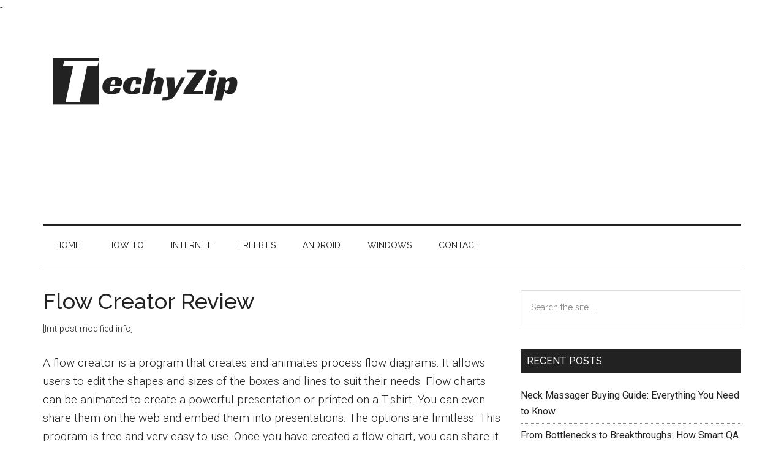

--- FILE ---
content_type: text/html; charset=UTF-8
request_url: https://techyzip.com/flow-creator-review/
body_size: 13780
content:
<!DOCTYPE html>
<html lang="en-US" prefix="og: https://ogp.me/ns#">
<head >
<meta charset="UTF-8" />
<meta name="viewport" content="width=device-width, initial-scale=1" />

	<!-- This site is optimized with the Yoast SEO plugin v26.8 - https://yoast.com/product/yoast-seo-wordpress/ -->
	<title>Flow Creator Review - Techy Zip</title>
	<link rel="canonical" href="https://techyzip.com/flow-creator-review/" />
	<meta property="og:locale" content="en_US" />
	<meta property="og:type" content="article" />
	<meta property="og:title" content="Flow Creator Review - Techy Zip" />
	<meta property="og:description" content="A flow creator is a program that creates and animates process flow diagrams. It allows users to edit the shapes and sizes of the boxes and lines to suit their needs. Flow charts can be animated to create a powerful presentation or printed on a T-shirt. You can even share them on the web and [&hellip;]" />
	<meta property="og:url" content="https://techyzip.com/flow-creator-review/" />
	<meta property="og:site_name" content="Techy Zip" />
	<meta property="article:published_time" content="2022-04-12T20:50:38+00:00" />
	<meta property="og:image" content="https://techyzip.com/wp-content/uploads/2022/04/Flow-Creator-Review-1024x489.png" />
	<meta property="og:image:width" content="1024" />
	<meta property="og:image:height" content="489" />
	<meta property="og:image:type" content="image/png" />
	<meta name="author" content="James Nordan" />
	<meta name="twitter:card" content="summary_large_image" />
	<meta name="twitter:label1" content="Written by" />
	<meta name="twitter:data1" content="James Nordan" />
	<meta name="twitter:label2" content="Est. reading time" />
	<meta name="twitter:data2" content="3 minutes" />
	<script type="application/ld+json" class="yoast-schema-graph">{"@context":"https://schema.org","@graph":[{"@type":"Article","@id":"https://techyzip.com/flow-creator-review/#article","isPartOf":{"@id":"https://techyzip.com/flow-creator-review/"},"author":{"name":"James Nordan","@id":"https://techyzip.com/#/schema/person/358784cb7e4d531854d389aab41df624"},"headline":"Flow Creator Review","datePublished":"2022-04-12T20:50:38+00:00","mainEntityOfPage":{"@id":"https://techyzip.com/flow-creator-review/"},"wordCount":641,"commentCount":0,"publisher":{"@id":"https://techyzip.com/#organization"},"image":{"@id":"https://techyzip.com/flow-creator-review/#primaryimage"},"thumbnailUrl":"https://techyzip.com/wp-content/uploads/2022/04/Flow-Creator-Review.png","articleSection":["Blog"],"inLanguage":"en-US","potentialAction":[{"@type":"CommentAction","name":"Comment","target":["https://techyzip.com/flow-creator-review/#respond"]}]},{"@type":"WebPage","@id":"https://techyzip.com/flow-creator-review/","url":"https://techyzip.com/flow-creator-review/","name":"Flow Creator Review - Techy Zip","isPartOf":{"@id":"https://techyzip.com/#website"},"primaryImageOfPage":{"@id":"https://techyzip.com/flow-creator-review/#primaryimage"},"image":{"@id":"https://techyzip.com/flow-creator-review/#primaryimage"},"thumbnailUrl":"https://techyzip.com/wp-content/uploads/2022/04/Flow-Creator-Review.png","datePublished":"2022-04-12T20:50:38+00:00","breadcrumb":{"@id":"https://techyzip.com/flow-creator-review/#breadcrumb"},"inLanguage":"en-US","potentialAction":[{"@type":"ReadAction","target":["https://techyzip.com/flow-creator-review/"]}]},{"@type":"ImageObject","inLanguage":"en-US","@id":"https://techyzip.com/flow-creator-review/#primaryimage","url":"https://techyzip.com/wp-content/uploads/2022/04/Flow-Creator-Review.png","contentUrl":"https://techyzip.com/wp-content/uploads/2022/04/Flow-Creator-Review.png","width":1838,"height":878,"caption":"Flow Creator Review"},{"@type":"BreadcrumbList","@id":"https://techyzip.com/flow-creator-review/#breadcrumb","itemListElement":[{"@type":"ListItem","position":1,"name":"Home","item":"https://techyzip.com/"},{"@type":"ListItem","position":2,"name":"Flow Creator Review"}]},{"@type":"WebSite","@id":"https://techyzip.com/#website","url":"https://techyzip.com/","name":"Techy Zip","description":"One Stop Tech Blog","publisher":{"@id":"https://techyzip.com/#organization"},"potentialAction":[{"@type":"SearchAction","target":{"@type":"EntryPoint","urlTemplate":"https://techyzip.com/?s={search_term_string}"},"query-input":{"@type":"PropertyValueSpecification","valueRequired":true,"valueName":"search_term_string"}}],"inLanguage":"en-US"},{"@type":"Organization","@id":"https://techyzip.com/#organization","name":"Techy Zip","url":"https://techyzip.com/","logo":{"@type":"ImageObject","inLanguage":"en-US","@id":"https://techyzip.com/#/schema/logo/image/","url":"https://techyzip.com/wp-content/uploads/2020/04/techylogo.png","contentUrl":"https://techyzip.com/wp-content/uploads/2020/04/techylogo.png","width":380,"height":90,"caption":"Techy Zip"},"image":{"@id":"https://techyzip.com/#/schema/logo/image/"}},{"@type":"Person","@id":"https://techyzip.com/#/schema/person/358784cb7e4d531854d389aab41df624","name":"James Nordan","image":{"@type":"ImageObject","inLanguage":"en-US","@id":"https://techyzip.com/#/schema/person/image/","url":"https://secure.gravatar.com/avatar/b1e9afd0cb47c33d864e94967d86cfb8e548f1da4a2d1a98f1e1a5919e0da5a3?s=96&d=mm&r=g","contentUrl":"https://secure.gravatar.com/avatar/b1e9afd0cb47c33d864e94967d86cfb8e548f1da4a2d1a98f1e1a5919e0da5a3?s=96&d=mm&r=g","caption":"James Nordan"},"description":"James is a great tech-geek and loves to write about different upcoming tech at TechyZip. From Android to Windows, James loves to share his experienced knowledge about everything here.","sameAs":["https://techyzip.com"],"url":"https://techyzip.com/author/admin/"}]}</script>
	<!-- / Yoast SEO plugin. -->



<!-- Search Engine Optimization by Rank Math - https://rankmath.com/ -->
<title>Flow Creator Review - Techy Zip</title>
<meta name="description" content="A flow creator is a program that creates and animates process flow diagrams. It allows users to edit the shapes and sizes of the boxes and lines to suit their"/>
<meta name="robots" content="follow, index, max-snippet:-1, max-video-preview:-1, max-image-preview:large"/>
<link rel="canonical" href="https://techyzip.com/flow-creator-review/" />
<meta property="og:locale" content="en_US" />
<meta property="og:type" content="article" />
<meta property="og:title" content="Flow Creator Review - Techy Zip" />
<meta property="og:description" content="A flow creator is a program that creates and animates process flow diagrams. It allows users to edit the shapes and sizes of the boxes and lines to suit their" />
<meta property="og:url" content="https://techyzip.com/flow-creator-review/" />
<meta property="og:site_name" content="Techy Zip" />
<meta property="article:section" content="Blog" />
<meta property="og:image" content="https://techyzip.com/wp-content/uploads/2022/04/Flow-Creator-Review.png" />
<meta property="og:image:secure_url" content="https://techyzip.com/wp-content/uploads/2022/04/Flow-Creator-Review.png" />
<meta property="og:image:width" content="1838" />
<meta property="og:image:height" content="878" />
<meta property="og:image:alt" content="Flow Creator Review" />
<meta property="og:image:type" content="image/png" />
<meta property="article:published_time" content="2022-04-13T01:50:38+05:00" />
<meta name="twitter:card" content="summary_large_image" />
<meta name="twitter:title" content="Flow Creator Review - Techy Zip" />
<meta name="twitter:description" content="A flow creator is a program that creates and animates process flow diagrams. It allows users to edit the shapes and sizes of the boxes and lines to suit their" />
<meta name="twitter:image" content="https://techyzip.com/wp-content/uploads/2022/04/Flow-Creator-Review.png" />
<meta name="twitter:label1" content="Written by" />
<meta name="twitter:data1" content="James Nordan" />
<meta name="twitter:label2" content="Time to read" />
<meta name="twitter:data2" content="3 minutes" />
<script type="application/ld+json" class="rank-math-schema">{"@context":"https://schema.org","@graph":[{"@type":["Person","Organization"],"@id":"https://techyzip.com/#person","name":"admin","logo":{"@type":"ImageObject","@id":"https://techyzip.com/#logo","url":"https://techyzip.com/wp-content/uploads/2020/04/techylogo.png","contentUrl":"https://techyzip.com/wp-content/uploads/2020/04/techylogo.png","caption":"admin","inLanguage":"en-US","width":"380","height":"90"},"image":{"@type":"ImageObject","@id":"https://techyzip.com/#logo","url":"https://techyzip.com/wp-content/uploads/2020/04/techylogo.png","contentUrl":"https://techyzip.com/wp-content/uploads/2020/04/techylogo.png","caption":"admin","inLanguage":"en-US","width":"380","height":"90"}},{"@type":"WebSite","@id":"https://techyzip.com/#website","url":"https://techyzip.com","name":"admin","publisher":{"@id":"https://techyzip.com/#person"},"inLanguage":"en-US"},{"@type":"ImageObject","@id":"https://techyzip.com/wp-content/uploads/2022/04/Flow-Creator-Review.png","url":"https://techyzip.com/wp-content/uploads/2022/04/Flow-Creator-Review.png","width":"1838","height":"878","caption":"Flow Creator Review","inLanguage":"en-US"},{"@type":"WebPage","@id":"https://techyzip.com/flow-creator-review/#webpage","url":"https://techyzip.com/flow-creator-review/","name":"Flow Creator Review - Techy Zip","datePublished":"2022-04-13T01:50:38+05:00","dateModified":"2022-04-13T01:50:38+05:00","isPartOf":{"@id":"https://techyzip.com/#website"},"primaryImageOfPage":{"@id":"https://techyzip.com/wp-content/uploads/2022/04/Flow-Creator-Review.png"},"inLanguage":"en-US"},{"@type":"Person","@id":"https://techyzip.com/flow-creator-review/#author","name":"James Nordan","image":{"@type":"ImageObject","@id":"https://secure.gravatar.com/avatar/b1e9afd0cb47c33d864e94967d86cfb8e548f1da4a2d1a98f1e1a5919e0da5a3?s=96&amp;d=mm&amp;r=g","url":"https://secure.gravatar.com/avatar/b1e9afd0cb47c33d864e94967d86cfb8e548f1da4a2d1a98f1e1a5919e0da5a3?s=96&amp;d=mm&amp;r=g","caption":"James Nordan","inLanguage":"en-US"},"sameAs":["https://techyzip.com"]},{"@type":"BlogPosting","headline":"Flow Creator Review - Techy Zip","datePublished":"2022-04-13T01:50:38+05:00","dateModified":"2022-04-13T01:50:38+05:00","articleSection":"Blog","author":{"@id":"https://techyzip.com/flow-creator-review/#author","name":"James Nordan"},"publisher":{"@id":"https://techyzip.com/#person"},"description":"A flow creator is a program that creates and animates process flow diagrams. It allows users to edit the shapes and sizes of the boxes and lines to suit their","name":"Flow Creator Review - Techy Zip","@id":"https://techyzip.com/flow-creator-review/#richSnippet","isPartOf":{"@id":"https://techyzip.com/flow-creator-review/#webpage"},"image":{"@id":"https://techyzip.com/wp-content/uploads/2022/04/Flow-Creator-Review.png"},"inLanguage":"en-US","mainEntityOfPage":{"@id":"https://techyzip.com/flow-creator-review/#webpage"}}]}</script>
<!-- /Rank Math WordPress SEO plugin -->

<link rel='dns-prefetch' href='//fonts.googleapis.com' />
<link rel="alternate" type="application/rss+xml" title="Techy Zip &raquo; Feed" href="https://techyzip.com/feed/" />
<link rel="alternate" type="application/rss+xml" title="Techy Zip &raquo; Comments Feed" href="https://techyzip.com/comments/feed/" />
<link rel="alternate" type="application/rss+xml" title="Techy Zip &raquo; Flow Creator Review Comments Feed" href="https://techyzip.com/flow-creator-review/feed/" />
<link rel="alternate" title="oEmbed (JSON)" type="application/json+oembed" href="https://techyzip.com/wp-json/oembed/1.0/embed?url=https%3A%2F%2Ftechyzip.com%2Fflow-creator-review%2F" />
<link rel="alternate" title="oEmbed (XML)" type="text/xml+oembed" href="https://techyzip.com/wp-json/oembed/1.0/embed?url=https%3A%2F%2Ftechyzip.com%2Fflow-creator-review%2F&#038;format=xml" />
<style id='wp-img-auto-sizes-contain-inline-css' type='text/css'>
img:is([sizes=auto i],[sizes^="auto," i]){contain-intrinsic-size:3000px 1500px}
/*# sourceURL=wp-img-auto-sizes-contain-inline-css */
</style>
<link rel='stylesheet' id='magazine-pro-css' href='https://techyzip.com/wp-content/themes/magazine-pro/style.css?ver=3.2.4' type='text/css' media='all' />
<style id='wp-emoji-styles-inline-css' type='text/css'>

	img.wp-smiley, img.emoji {
		display: inline !important;
		border: none !important;
		box-shadow: none !important;
		height: 1em !important;
		width: 1em !important;
		margin: 0 0.07em !important;
		vertical-align: -0.1em !important;
		background: none !important;
		padding: 0 !important;
	}
/*# sourceURL=wp-emoji-styles-inline-css */
</style>
<style id='wp-block-library-inline-css' type='text/css'>
:root{--wp-block-synced-color:#7a00df;--wp-block-synced-color--rgb:122,0,223;--wp-bound-block-color:var(--wp-block-synced-color);--wp-editor-canvas-background:#ddd;--wp-admin-theme-color:#007cba;--wp-admin-theme-color--rgb:0,124,186;--wp-admin-theme-color-darker-10:#006ba1;--wp-admin-theme-color-darker-10--rgb:0,107,160.5;--wp-admin-theme-color-darker-20:#005a87;--wp-admin-theme-color-darker-20--rgb:0,90,135;--wp-admin-border-width-focus:2px}@media (min-resolution:192dpi){:root{--wp-admin-border-width-focus:1.5px}}.wp-element-button{cursor:pointer}:root .has-very-light-gray-background-color{background-color:#eee}:root .has-very-dark-gray-background-color{background-color:#313131}:root .has-very-light-gray-color{color:#eee}:root .has-very-dark-gray-color{color:#313131}:root .has-vivid-green-cyan-to-vivid-cyan-blue-gradient-background{background:linear-gradient(135deg,#00d084,#0693e3)}:root .has-purple-crush-gradient-background{background:linear-gradient(135deg,#34e2e4,#4721fb 50%,#ab1dfe)}:root .has-hazy-dawn-gradient-background{background:linear-gradient(135deg,#faaca8,#dad0ec)}:root .has-subdued-olive-gradient-background{background:linear-gradient(135deg,#fafae1,#67a671)}:root .has-atomic-cream-gradient-background{background:linear-gradient(135deg,#fdd79a,#004a59)}:root .has-nightshade-gradient-background{background:linear-gradient(135deg,#330968,#31cdcf)}:root .has-midnight-gradient-background{background:linear-gradient(135deg,#020381,#2874fc)}:root{--wp--preset--font-size--normal:16px;--wp--preset--font-size--huge:42px}.has-regular-font-size{font-size:1em}.has-larger-font-size{font-size:2.625em}.has-normal-font-size{font-size:var(--wp--preset--font-size--normal)}.has-huge-font-size{font-size:var(--wp--preset--font-size--huge)}.has-text-align-center{text-align:center}.has-text-align-left{text-align:left}.has-text-align-right{text-align:right}.has-fit-text{white-space:nowrap!important}#end-resizable-editor-section{display:none}.aligncenter{clear:both}.items-justified-left{justify-content:flex-start}.items-justified-center{justify-content:center}.items-justified-right{justify-content:flex-end}.items-justified-space-between{justify-content:space-between}.screen-reader-text{border:0;clip-path:inset(50%);height:1px;margin:-1px;overflow:hidden;padding:0;position:absolute;width:1px;word-wrap:normal!important}.screen-reader-text:focus{background-color:#ddd;clip-path:none;color:#444;display:block;font-size:1em;height:auto;left:5px;line-height:normal;padding:15px 23px 14px;text-decoration:none;top:5px;width:auto;z-index:100000}html :where(.has-border-color){border-style:solid}html :where([style*=border-top-color]){border-top-style:solid}html :where([style*=border-right-color]){border-right-style:solid}html :where([style*=border-bottom-color]){border-bottom-style:solid}html :where([style*=border-left-color]){border-left-style:solid}html :where([style*=border-width]){border-style:solid}html :where([style*=border-top-width]){border-top-style:solid}html :where([style*=border-right-width]){border-right-style:solid}html :where([style*=border-bottom-width]){border-bottom-style:solid}html :where([style*=border-left-width]){border-left-style:solid}html :where(img[class*=wp-image-]){height:auto;max-width:100%}:where(figure){margin:0 0 1em}html :where(.is-position-sticky){--wp-admin--admin-bar--position-offset:var(--wp-admin--admin-bar--height,0px)}@media screen and (max-width:600px){html :where(.is-position-sticky){--wp-admin--admin-bar--position-offset:0px}}

/*# sourceURL=wp-block-library-inline-css */
</style><style id='global-styles-inline-css' type='text/css'>
:root{--wp--preset--aspect-ratio--square: 1;--wp--preset--aspect-ratio--4-3: 4/3;--wp--preset--aspect-ratio--3-4: 3/4;--wp--preset--aspect-ratio--3-2: 3/2;--wp--preset--aspect-ratio--2-3: 2/3;--wp--preset--aspect-ratio--16-9: 16/9;--wp--preset--aspect-ratio--9-16: 9/16;--wp--preset--color--black: #000000;--wp--preset--color--cyan-bluish-gray: #abb8c3;--wp--preset--color--white: #ffffff;--wp--preset--color--pale-pink: #f78da7;--wp--preset--color--vivid-red: #cf2e2e;--wp--preset--color--luminous-vivid-orange: #ff6900;--wp--preset--color--luminous-vivid-amber: #fcb900;--wp--preset--color--light-green-cyan: #7bdcb5;--wp--preset--color--vivid-green-cyan: #00d084;--wp--preset--color--pale-cyan-blue: #8ed1fc;--wp--preset--color--vivid-cyan-blue: #0693e3;--wp--preset--color--vivid-purple: #9b51e0;--wp--preset--gradient--vivid-cyan-blue-to-vivid-purple: linear-gradient(135deg,rgb(6,147,227) 0%,rgb(155,81,224) 100%);--wp--preset--gradient--light-green-cyan-to-vivid-green-cyan: linear-gradient(135deg,rgb(122,220,180) 0%,rgb(0,208,130) 100%);--wp--preset--gradient--luminous-vivid-amber-to-luminous-vivid-orange: linear-gradient(135deg,rgb(252,185,0) 0%,rgb(255,105,0) 100%);--wp--preset--gradient--luminous-vivid-orange-to-vivid-red: linear-gradient(135deg,rgb(255,105,0) 0%,rgb(207,46,46) 100%);--wp--preset--gradient--very-light-gray-to-cyan-bluish-gray: linear-gradient(135deg,rgb(238,238,238) 0%,rgb(169,184,195) 100%);--wp--preset--gradient--cool-to-warm-spectrum: linear-gradient(135deg,rgb(74,234,220) 0%,rgb(151,120,209) 20%,rgb(207,42,186) 40%,rgb(238,44,130) 60%,rgb(251,105,98) 80%,rgb(254,248,76) 100%);--wp--preset--gradient--blush-light-purple: linear-gradient(135deg,rgb(255,206,236) 0%,rgb(152,150,240) 100%);--wp--preset--gradient--blush-bordeaux: linear-gradient(135deg,rgb(254,205,165) 0%,rgb(254,45,45) 50%,rgb(107,0,62) 100%);--wp--preset--gradient--luminous-dusk: linear-gradient(135deg,rgb(255,203,112) 0%,rgb(199,81,192) 50%,rgb(65,88,208) 100%);--wp--preset--gradient--pale-ocean: linear-gradient(135deg,rgb(255,245,203) 0%,rgb(182,227,212) 50%,rgb(51,167,181) 100%);--wp--preset--gradient--electric-grass: linear-gradient(135deg,rgb(202,248,128) 0%,rgb(113,206,126) 100%);--wp--preset--gradient--midnight: linear-gradient(135deg,rgb(2,3,129) 0%,rgb(40,116,252) 100%);--wp--preset--font-size--small: 13px;--wp--preset--font-size--medium: 20px;--wp--preset--font-size--large: 36px;--wp--preset--font-size--x-large: 42px;--wp--preset--spacing--20: 0.44rem;--wp--preset--spacing--30: 0.67rem;--wp--preset--spacing--40: 1rem;--wp--preset--spacing--50: 1.5rem;--wp--preset--spacing--60: 2.25rem;--wp--preset--spacing--70: 3.38rem;--wp--preset--spacing--80: 5.06rem;--wp--preset--shadow--natural: 6px 6px 9px rgba(0, 0, 0, 0.2);--wp--preset--shadow--deep: 12px 12px 50px rgba(0, 0, 0, 0.4);--wp--preset--shadow--sharp: 6px 6px 0px rgba(0, 0, 0, 0.2);--wp--preset--shadow--outlined: 6px 6px 0px -3px rgb(255, 255, 255), 6px 6px rgb(0, 0, 0);--wp--preset--shadow--crisp: 6px 6px 0px rgb(0, 0, 0);}:where(.is-layout-flex){gap: 0.5em;}:where(.is-layout-grid){gap: 0.5em;}body .is-layout-flex{display: flex;}.is-layout-flex{flex-wrap: wrap;align-items: center;}.is-layout-flex > :is(*, div){margin: 0;}body .is-layout-grid{display: grid;}.is-layout-grid > :is(*, div){margin: 0;}:where(.wp-block-columns.is-layout-flex){gap: 2em;}:where(.wp-block-columns.is-layout-grid){gap: 2em;}:where(.wp-block-post-template.is-layout-flex){gap: 1.25em;}:where(.wp-block-post-template.is-layout-grid){gap: 1.25em;}.has-black-color{color: var(--wp--preset--color--black) !important;}.has-cyan-bluish-gray-color{color: var(--wp--preset--color--cyan-bluish-gray) !important;}.has-white-color{color: var(--wp--preset--color--white) !important;}.has-pale-pink-color{color: var(--wp--preset--color--pale-pink) !important;}.has-vivid-red-color{color: var(--wp--preset--color--vivid-red) !important;}.has-luminous-vivid-orange-color{color: var(--wp--preset--color--luminous-vivid-orange) !important;}.has-luminous-vivid-amber-color{color: var(--wp--preset--color--luminous-vivid-amber) !important;}.has-light-green-cyan-color{color: var(--wp--preset--color--light-green-cyan) !important;}.has-vivid-green-cyan-color{color: var(--wp--preset--color--vivid-green-cyan) !important;}.has-pale-cyan-blue-color{color: var(--wp--preset--color--pale-cyan-blue) !important;}.has-vivid-cyan-blue-color{color: var(--wp--preset--color--vivid-cyan-blue) !important;}.has-vivid-purple-color{color: var(--wp--preset--color--vivid-purple) !important;}.has-black-background-color{background-color: var(--wp--preset--color--black) !important;}.has-cyan-bluish-gray-background-color{background-color: var(--wp--preset--color--cyan-bluish-gray) !important;}.has-white-background-color{background-color: var(--wp--preset--color--white) !important;}.has-pale-pink-background-color{background-color: var(--wp--preset--color--pale-pink) !important;}.has-vivid-red-background-color{background-color: var(--wp--preset--color--vivid-red) !important;}.has-luminous-vivid-orange-background-color{background-color: var(--wp--preset--color--luminous-vivid-orange) !important;}.has-luminous-vivid-amber-background-color{background-color: var(--wp--preset--color--luminous-vivid-amber) !important;}.has-light-green-cyan-background-color{background-color: var(--wp--preset--color--light-green-cyan) !important;}.has-vivid-green-cyan-background-color{background-color: var(--wp--preset--color--vivid-green-cyan) !important;}.has-pale-cyan-blue-background-color{background-color: var(--wp--preset--color--pale-cyan-blue) !important;}.has-vivid-cyan-blue-background-color{background-color: var(--wp--preset--color--vivid-cyan-blue) !important;}.has-vivid-purple-background-color{background-color: var(--wp--preset--color--vivid-purple) !important;}.has-black-border-color{border-color: var(--wp--preset--color--black) !important;}.has-cyan-bluish-gray-border-color{border-color: var(--wp--preset--color--cyan-bluish-gray) !important;}.has-white-border-color{border-color: var(--wp--preset--color--white) !important;}.has-pale-pink-border-color{border-color: var(--wp--preset--color--pale-pink) !important;}.has-vivid-red-border-color{border-color: var(--wp--preset--color--vivid-red) !important;}.has-luminous-vivid-orange-border-color{border-color: var(--wp--preset--color--luminous-vivid-orange) !important;}.has-luminous-vivid-amber-border-color{border-color: var(--wp--preset--color--luminous-vivid-amber) !important;}.has-light-green-cyan-border-color{border-color: var(--wp--preset--color--light-green-cyan) !important;}.has-vivid-green-cyan-border-color{border-color: var(--wp--preset--color--vivid-green-cyan) !important;}.has-pale-cyan-blue-border-color{border-color: var(--wp--preset--color--pale-cyan-blue) !important;}.has-vivid-cyan-blue-border-color{border-color: var(--wp--preset--color--vivid-cyan-blue) !important;}.has-vivid-purple-border-color{border-color: var(--wp--preset--color--vivid-purple) !important;}.has-vivid-cyan-blue-to-vivid-purple-gradient-background{background: var(--wp--preset--gradient--vivid-cyan-blue-to-vivid-purple) !important;}.has-light-green-cyan-to-vivid-green-cyan-gradient-background{background: var(--wp--preset--gradient--light-green-cyan-to-vivid-green-cyan) !important;}.has-luminous-vivid-amber-to-luminous-vivid-orange-gradient-background{background: var(--wp--preset--gradient--luminous-vivid-amber-to-luminous-vivid-orange) !important;}.has-luminous-vivid-orange-to-vivid-red-gradient-background{background: var(--wp--preset--gradient--luminous-vivid-orange-to-vivid-red) !important;}.has-very-light-gray-to-cyan-bluish-gray-gradient-background{background: var(--wp--preset--gradient--very-light-gray-to-cyan-bluish-gray) !important;}.has-cool-to-warm-spectrum-gradient-background{background: var(--wp--preset--gradient--cool-to-warm-spectrum) !important;}.has-blush-light-purple-gradient-background{background: var(--wp--preset--gradient--blush-light-purple) !important;}.has-blush-bordeaux-gradient-background{background: var(--wp--preset--gradient--blush-bordeaux) !important;}.has-luminous-dusk-gradient-background{background: var(--wp--preset--gradient--luminous-dusk) !important;}.has-pale-ocean-gradient-background{background: var(--wp--preset--gradient--pale-ocean) !important;}.has-electric-grass-gradient-background{background: var(--wp--preset--gradient--electric-grass) !important;}.has-midnight-gradient-background{background: var(--wp--preset--gradient--midnight) !important;}.has-small-font-size{font-size: var(--wp--preset--font-size--small) !important;}.has-medium-font-size{font-size: var(--wp--preset--font-size--medium) !important;}.has-large-font-size{font-size: var(--wp--preset--font-size--large) !important;}.has-x-large-font-size{font-size: var(--wp--preset--font-size--x-large) !important;}
/*# sourceURL=global-styles-inline-css */
</style>

<style id='classic-theme-styles-inline-css' type='text/css'>
/*! This file is auto-generated */
.wp-block-button__link{color:#fff;background-color:#32373c;border-radius:9999px;box-shadow:none;text-decoration:none;padding:calc(.667em + 2px) calc(1.333em + 2px);font-size:1.125em}.wp-block-file__button{background:#32373c;color:#fff;text-decoration:none}
/*# sourceURL=/wp-includes/css/classic-themes.min.css */
</style>
<link rel='stylesheet' id='dashicons-css' href='https://techyzip.com/wp-includes/css/dashicons.min.css?ver=6.9' type='text/css' media='all' />
<link rel='stylesheet' id='google-fonts-css' href='//fonts.googleapis.com/css?family=Roboto%3A300%2C400%7CRaleway%3A400%2C500%2C900&#038;ver=3.2.4' type='text/css' media='all' />
<link rel='stylesheet' id='tablepress-default-css' href='https://techyzip.com/wp-content/plugins/tablepress/css/build/default.css?ver=3.2.6' type='text/css' media='all' />
<script type="text/javascript" src="https://techyzip.com/wp-includes/js/jquery/jquery.min.js?ver=3.7.1" id="jquery-core-js"></script>
<script type="text/javascript" src="https://techyzip.com/wp-includes/js/jquery/jquery-migrate.min.js?ver=3.4.1" id="jquery-migrate-js"></script>
<script type="text/javascript" src="https://techyzip.com/wp-content/themes/magazine-pro/js/entry-date.js?ver=1.0.0" id="magazine-entry-date-js"></script>
<link rel="https://api.w.org/" href="https://techyzip.com/wp-json/" /><link rel="alternate" title="JSON" type="application/json" href="https://techyzip.com/wp-json/wp/v2/posts/3871" /><link rel="EditURI" type="application/rsd+xml" title="RSD" href="https://techyzip.com/xmlrpc.php?rsd" />
<meta name="generator" content="WordPress 6.9" />
<link rel='shortlink' href='https://techyzip.com/?p=3871' />
		<!-- Custom Logo: hide header text -->
		<style id="custom-logo-css" type="text/css">
			.site-title, .site-description {
				position: absolute;
				clip-path: inset(50%);
			}
		</style>
		<link rel="pingback" href="https://techyzip.com/xmlrpc.php" />
<!-- Global site tag (gtag.js) - Google Analytics -->
<script async src="https://www.googletagmanager.com/gtag/js?id=UA-100868797-17"></script>
<script>
  window.dataLayer = window.dataLayer || [];
  function gtag(){dataLayer.push(arguments);}
  gtag('js', new Date());

  gtag('config', 'UA-100868797-17');
</script>
-
<script src="https://cdn.onesignal.com/sdks/OneSignalSDK.js" async=""></script>
<script>
  var OneSignal = window.OneSignal || [];
  OneSignal.push(function() {
    OneSignal.init({
      appId: "6a5c0683-712a-4f6c-9d25-79c689696db1",
    });
  });
</script>
<script data-ad-client="ca-pub-1181085811260298" async src="https://pagead2.googlesyndication.com/pagead/js/adsbygoogle.js"></script>

<meta name="msvalidate.01" content="E4D8648D0F5F1713FE1464AF80D715F5" /><style type="text/css">.saboxplugin-wrap{-webkit-box-sizing:border-box;-moz-box-sizing:border-box;-ms-box-sizing:border-box;box-sizing:border-box;border:1px solid #eee;width:100%;clear:both;display:block;overflow:hidden;word-wrap:break-word;position:relative}.saboxplugin-wrap .saboxplugin-gravatar{float:left;padding:0 20px 20px 20px}.saboxplugin-wrap .saboxplugin-gravatar img{max-width:100px;height:auto;border-radius:0;}.saboxplugin-wrap .saboxplugin-authorname{font-size:18px;line-height:1;margin:20px 0 0 20px;display:block}.saboxplugin-wrap .saboxplugin-authorname a{text-decoration:none}.saboxplugin-wrap .saboxplugin-authorname a:focus{outline:0}.saboxplugin-wrap .saboxplugin-desc{display:block;margin:5px 20px}.saboxplugin-wrap .saboxplugin-desc a{text-decoration:underline}.saboxplugin-wrap .saboxplugin-desc p{margin:5px 0 12px}.saboxplugin-wrap .saboxplugin-web{margin:0 20px 15px;text-align:left}.saboxplugin-wrap .sab-web-position{text-align:right}.saboxplugin-wrap .saboxplugin-web a{color:#ccc;text-decoration:none}.saboxplugin-wrap .saboxplugin-socials{position:relative;display:block;background:#fcfcfc;padding:5px;border-top:1px solid #eee}.saboxplugin-wrap .saboxplugin-socials a svg{width:20px;height:20px}.saboxplugin-wrap .saboxplugin-socials a svg .st2{fill:#fff; transform-origin:center center;}.saboxplugin-wrap .saboxplugin-socials a svg .st1{fill:rgba(0,0,0,.3)}.saboxplugin-wrap .saboxplugin-socials a:hover{opacity:.8;-webkit-transition:opacity .4s;-moz-transition:opacity .4s;-o-transition:opacity .4s;transition:opacity .4s;box-shadow:none!important;-webkit-box-shadow:none!important}.saboxplugin-wrap .saboxplugin-socials .saboxplugin-icon-color{box-shadow:none;padding:0;border:0;-webkit-transition:opacity .4s;-moz-transition:opacity .4s;-o-transition:opacity .4s;transition:opacity .4s;display:inline-block;color:#fff;font-size:0;text-decoration:inherit;margin:5px;-webkit-border-radius:0;-moz-border-radius:0;-ms-border-radius:0;-o-border-radius:0;border-radius:0;overflow:hidden}.saboxplugin-wrap .saboxplugin-socials .saboxplugin-icon-grey{text-decoration:inherit;box-shadow:none;position:relative;display:-moz-inline-stack;display:inline-block;vertical-align:middle;zoom:1;margin:10px 5px;color:#444;fill:#444}.clearfix:after,.clearfix:before{content:' ';display:table;line-height:0;clear:both}.ie7 .clearfix{zoom:1}.saboxplugin-socials.sabox-colored .saboxplugin-icon-color .sab-twitch{border-color:#38245c}.saboxplugin-socials.sabox-colored .saboxplugin-icon-color .sab-behance{border-color:#003eb0}.saboxplugin-socials.sabox-colored .saboxplugin-icon-color .sab-deviantart{border-color:#036824}.saboxplugin-socials.sabox-colored .saboxplugin-icon-color .sab-digg{border-color:#00327c}.saboxplugin-socials.sabox-colored .saboxplugin-icon-color .sab-dribbble{border-color:#ba1655}.saboxplugin-socials.sabox-colored .saboxplugin-icon-color .sab-facebook{border-color:#1e2e4f}.saboxplugin-socials.sabox-colored .saboxplugin-icon-color .sab-flickr{border-color:#003576}.saboxplugin-socials.sabox-colored .saboxplugin-icon-color .sab-github{border-color:#264874}.saboxplugin-socials.sabox-colored .saboxplugin-icon-color .sab-google{border-color:#0b51c5}.saboxplugin-socials.sabox-colored .saboxplugin-icon-color .sab-html5{border-color:#902e13}.saboxplugin-socials.sabox-colored .saboxplugin-icon-color .sab-instagram{border-color:#1630aa}.saboxplugin-socials.sabox-colored .saboxplugin-icon-color .sab-linkedin{border-color:#00344f}.saboxplugin-socials.sabox-colored .saboxplugin-icon-color .sab-pinterest{border-color:#5b040e}.saboxplugin-socials.sabox-colored .saboxplugin-icon-color .sab-reddit{border-color:#992900}.saboxplugin-socials.sabox-colored .saboxplugin-icon-color .sab-rss{border-color:#a43b0a}.saboxplugin-socials.sabox-colored .saboxplugin-icon-color .sab-sharethis{border-color:#5d8420}.saboxplugin-socials.sabox-colored .saboxplugin-icon-color .sab-soundcloud{border-color:#995200}.saboxplugin-socials.sabox-colored .saboxplugin-icon-color .sab-spotify{border-color:#0f612c}.saboxplugin-socials.sabox-colored .saboxplugin-icon-color .sab-stackoverflow{border-color:#a95009}.saboxplugin-socials.sabox-colored .saboxplugin-icon-color .sab-steam{border-color:#006388}.saboxplugin-socials.sabox-colored .saboxplugin-icon-color .sab-user_email{border-color:#b84e05}.saboxplugin-socials.sabox-colored .saboxplugin-icon-color .sab-tumblr{border-color:#10151b}.saboxplugin-socials.sabox-colored .saboxplugin-icon-color .sab-twitter{border-color:#0967a0}.saboxplugin-socials.sabox-colored .saboxplugin-icon-color .sab-vimeo{border-color:#0d7091}.saboxplugin-socials.sabox-colored .saboxplugin-icon-color .sab-windows{border-color:#003f71}.saboxplugin-socials.sabox-colored .saboxplugin-icon-color .sab-whatsapp{border-color:#003f71}.saboxplugin-socials.sabox-colored .saboxplugin-icon-color .sab-wordpress{border-color:#0f3647}.saboxplugin-socials.sabox-colored .saboxplugin-icon-color .sab-yahoo{border-color:#14002d}.saboxplugin-socials.sabox-colored .saboxplugin-icon-color .sab-youtube{border-color:#900}.saboxplugin-socials.sabox-colored .saboxplugin-icon-color .sab-xing{border-color:#000202}.saboxplugin-socials.sabox-colored .saboxplugin-icon-color .sab-mixcloud{border-color:#2475a0}.saboxplugin-socials.sabox-colored .saboxplugin-icon-color .sab-vk{border-color:#243549}.saboxplugin-socials.sabox-colored .saboxplugin-icon-color .sab-medium{border-color:#00452c}.saboxplugin-socials.sabox-colored .saboxplugin-icon-color .sab-quora{border-color:#420e00}.saboxplugin-socials.sabox-colored .saboxplugin-icon-color .sab-meetup{border-color:#9b181c}.saboxplugin-socials.sabox-colored .saboxplugin-icon-color .sab-goodreads{border-color:#000}.saboxplugin-socials.sabox-colored .saboxplugin-icon-color .sab-snapchat{border-color:#999700}.saboxplugin-socials.sabox-colored .saboxplugin-icon-color .sab-500px{border-color:#00557f}.saboxplugin-socials.sabox-colored .saboxplugin-icon-color .sab-mastodont{border-color:#185886}.sabox-plus-item{margin-bottom:20px}@media screen and (max-width:480px){.saboxplugin-wrap{text-align:center}.saboxplugin-wrap .saboxplugin-gravatar{float:none;padding:20px 0;text-align:center;margin:0 auto;display:block}.saboxplugin-wrap .saboxplugin-gravatar img{float:none;display:inline-block;display:-moz-inline-stack;vertical-align:middle;zoom:1}.saboxplugin-wrap .saboxplugin-desc{margin:0 10px 20px;text-align:center}.saboxplugin-wrap .saboxplugin-authorname{text-align:center;margin:10px 0 20px}}body .saboxplugin-authorname a,body .saboxplugin-authorname a:hover{box-shadow:none;-webkit-box-shadow:none}a.sab-profile-edit{font-size:16px!important;line-height:1!important}.sab-edit-settings a,a.sab-profile-edit{color:#0073aa!important;box-shadow:none!important;-webkit-box-shadow:none!important}.sab-edit-settings{margin-right:15px;position:absolute;right:0;z-index:2;bottom:10px;line-height:20px}.sab-edit-settings i{margin-left:5px}.saboxplugin-socials{line-height:1!important}.rtl .saboxplugin-wrap .saboxplugin-gravatar{float:right}.rtl .saboxplugin-wrap .saboxplugin-authorname{display:flex;align-items:center}.rtl .saboxplugin-wrap .saboxplugin-authorname .sab-profile-edit{margin-right:10px}.rtl .sab-edit-settings{right:auto;left:0}img.sab-custom-avatar{max-width:75px;}.saboxplugin-wrap {margin-top:0px; margin-bottom:0px; padding: 0px 0px }.saboxplugin-wrap .saboxplugin-authorname {font-size:18px; line-height:25px;}.saboxplugin-wrap .saboxplugin-desc p, .saboxplugin-wrap .saboxplugin-desc {font-size:14px !important; line-height:21px !important;}.saboxplugin-wrap .saboxplugin-web {font-size:14px;}.saboxplugin-wrap .saboxplugin-socials a svg {width:18px;height:18px;}</style><link rel="icon" href="https://techyzip.com/wp-content/uploads/2020/04/cropped-tfavicon-2-32x32.png" sizes="32x32" />
<link rel="icon" href="https://techyzip.com/wp-content/uploads/2020/04/cropped-tfavicon-2-192x192.png" sizes="192x192" />
<link rel="apple-touch-icon" href="https://techyzip.com/wp-content/uploads/2020/04/cropped-tfavicon-2-180x180.png" />
<meta name="msapplication-TileImage" content="https://techyzip.com/wp-content/uploads/2020/04/cropped-tfavicon-2-270x270.png" />
		<style type="text/css" id="wp-custom-css">
			.collect {
	background:linear-gradient(to bottom, #44c767 5%, #43a30f 100%);
	background-color:#44c767;
	border-radius:28px;
	border:1px solid #18ab29;
	display:inline-block;
	cursor:pointer;
	color:#ffffff;
	font-family:Arial;
	font-size:17px;
	font-weight:bold;
	padding:9px 19px;
	text-decoration:none;
	text-shadow:0px 1px 0px #2f6627;
}
.collect:hover {
	background:linear-gradient(to bottom, #43a30f 5%, #44c767 100%);
	background-color:#43a30f;
}
.collect:active {
	position:relative;
	top:1px;
}
p {
font-size: 19px;
}
.wp-custom-logo .site-title {
    position: absolute!important;
    clip: rect(0,0,0,0);
    height: 0;
    width: 0;
    border: 0;
    overflow: hidden;
}
.wp-custom-logo .site-description {
    position: absolute!important;
    clip: rect(0,0,0,0);
    height: 0;
    width: 0;
    border: 0;
    overflow: hidden;
}
		</style>
		</head>
<body data-rsssl=1 class="wp-singular post-template-default single single-post postid-3871 single-format-standard wp-custom-logo wp-theme-genesis wp-child-theme-magazine-pro content-sidebar genesis-breadcrumbs-hidden genesis-footer-widgets-hidden magazine-pro-orange"><div class="site-container"><ul class="genesis-skip-link"><li><a href="#genesis-content" class="screen-reader-shortcut"> Skip to main content</a></li><li><a href="#genesis-nav-secondary" class="screen-reader-shortcut"> Skip to secondary menu</a></li><li><a href="#genesis-sidebar-primary" class="screen-reader-shortcut"> Skip to primary sidebar</a></li></ul><header class="site-header"><div class="wrap"><div class="title-area"><a href="https://techyzip.com/" class="custom-logo-link" rel="home"><img width="380" height="90" src="https://techyzip.com/wp-content/uploads/2020/04/techylogo.png" class="custom-logo" alt="techylogo" decoding="async" srcset="https://techyzip.com/wp-content/uploads/2020/04/techylogo.png 380w, https://techyzip.com/wp-content/uploads/2020/04/techylogo-300x71.png 300w" sizes="(max-width: 380px) 100vw, 380px" /></a><p class="site-title"><a href="https://techyzip.com/">Techy Zip</a></p><p class="site-description">One Stop Tech Blog</p></div><div class="widget-area header-widget-area"><section id="custom_html-3" class="widget_text widget widget_custom_html"><div class="widget_text widget-wrap"><div class="textwidget custom-html-widget"><script async src="https://pagead2.googlesyndication.com/pagead/js/adsbygoogle.js"></script>
<!-- techylong -->
<ins class="adsbygoogle"
     style="display:block"
     data-ad-client="ca-pub-1181085811260298"
     data-ad-slot="8927937871"
     data-ad-format="auto"
     data-full-width-responsive="true"></ins>
<script>
     (adsbygoogle = window.adsbygoogle || []).push({});
</script></div></div></section>
</div></div></header><nav class="nav-secondary" aria-label="Secondary" id="genesis-nav-secondary"><div class="wrap"><ul id="menu-main" class="menu genesis-nav-menu menu-secondary js-superfish"><li id="menu-item-86" class="menu-item menu-item-type-custom menu-item-object-custom menu-item-home menu-item-86"><a href="https://techyzip.com/"><span >Home</span></a></li>
<li id="menu-item-26" class="menu-item menu-item-type-taxonomy menu-item-object-category menu-item-26"><a href="https://techyzip.com/category/how-to/"><span >How To</span></a></li>
<li id="menu-item-27" class="menu-item menu-item-type-taxonomy menu-item-object-category menu-item-27"><a href="https://techyzip.com/category/internet/"><span >Internet</span></a></li>
<li id="menu-item-1226" class="menu-item menu-item-type-taxonomy menu-item-object-category menu-item-1226"><a href="https://techyzip.com/category/freebies/"><span >Freebies</span></a></li>
<li id="menu-item-25" class="menu-item menu-item-type-taxonomy menu-item-object-category menu-item-25"><a href="https://techyzip.com/category/android/"><span >Android</span></a></li>
<li id="menu-item-29" class="menu-item menu-item-type-taxonomy menu-item-object-category menu-item-29"><a href="https://techyzip.com/category/windows/"><span >Windows</span></a></li>
<li id="menu-item-5403" class="menu-item menu-item-type-post_type menu-item-object-page menu-item-5403"><a href="https://techyzip.com/contact/"><span >Contact</span></a></li>
</ul></div></nav><div class="site-inner"><div class="content-sidebar-wrap"><main class="content" id="genesis-content"><article class="post-3871 post type-post status-publish format-standard has-post-thumbnail category-blog entry" aria-label="Flow Creator Review"><header class="entry-header"><h1 class="entry-title">Flow Creator Review</h1>
<p class="entry-meta">[lmt-post-modified-info]</p></header><div class="entry-content"><p class="p2"><span class="s1">A flow creator is a program that creates and animates process flow diagrams. It allows users to edit the shapes and sizes of the boxes and lines to suit their needs. Flow charts can be animated to create a powerful presentation or printed on a T-shirt. You can even share them on the web and embed them into presentations. The options are limitless. This program is free and very easy to use. Once you have created a flow chart, you can share it with other team members or with stakeholders.</span></p>
<p class="p3"><b>Streamlined User Interface</b></p>
<p class="p2"><span class="s1">A <a href="https://www.airslate.com/product/drag-drop-flow-creator" target="_blank" rel="noopener"><span class="s2">flow Creator</span></a> enables you to visually map workflow steps, making it easy to understand the steps of the process. The graphical interface makes it easy to visualize the entire workflow, allowing you to avoid missing any steps or duplicating existing ones. The program also has a streamlined user interface that allows you to create multiple forms and flows. Whether you need to design a form or a sales funnel, you can customize a process with Flow Creator.</span></p>
<p class="p2"><span class="s1">Another great feature of Flow Creator is its ability to visualize the workflow process. By visually mapping the steps, you can make sure documents move in the right direction and that no step is missed. You can easily customize the steps and link them to each other, including adding text. Flow Creator allows you to change the colors, fonts, and lines, and even customize their position. In addition, you can format the text that appears on the flowchart by formatting each line with the appropriate styles.</span></p>
<p class="p3"><b>Easily Build Workflows</b></p>
<p class="p2"><span class="s1">The Flow Creator is a browser-based application that allows you to easily build workflows. The program offers several options for connecting shapes and can allow users to choose a single, two, or three-way connection. You can also choose to create animated flowcharts. Once you have created a flow chart, you can add the generated code to your website and share it with others. It is also easy to use and makes it easy for employees to focus on strategic business goals.</span></p>
<p class="p2"><span class="s1">Flow Creator allows users to create flowcharts by dragging and dropping objects to create process flows. The tool is a great way to automate tasks for your business. It allows you to visualize and modify the flowchart with a variety of features, including drag-and-drop functionality. It also allows you to modify and customize each part of your flows. You can even use animations to make your flowchart more interactive.</span></p>
<p class="p3"><b>Design A Flowchart Easily</b></p>
<p class="p2"><span class="s1">The Flow Creator also allows users to design a flowchart by hand. Unlike other online applications, a flowchart can be customized with different colors and shapes. By using a flow creator, you can create a workflow and visualize it using different workflow steps. Moreover, you can customize your workflow by defining KPIs and trigger actions. You can even set up email notifications when a threshold is reached. This tool can be used by remote team members as a collaborative tool to share documents and collaborate on projects.</span></p>
<p class="p2"><span class="s1">Flow Creator can be used for any kind of workflow. It can be used for business processes as well as to streamline employees&#8217; work. It can be used to visualize processes and create a mind map. You can also export the flowchart to a file for sharing on the web. In addition to these, the flow creator can also be downloaded as a high-resolution PDF or a PNG image. It is a powerful tool for remote teams.</span></p>
<p class="p3"><b>Add Text Directly on The Lines</b></p>
<p class="p2"><span class="s1">The Flow Creator is a browser-based tool that lets users create a workflow for their own company. It helps companies build a flowchart by defining KPIs and triggering actions. In addition, it allows users to customize the colors and fonts of their chosen shapes. It also lets them add text directly on the lines.<span class="Apple-converted-space"> </span></span></p>
<div class="saboxplugin-wrap" itemtype="http://schema.org/Person" itemscope itemprop="author"><div class="saboxplugin-tab"><div class="saboxplugin-gravatar"><img decoding="async" src="https://techyzip.com/wp-content/uploads/2020/07/techy.jpg" width="100"  height="100" alt="James Nordan" itemprop="image"></div><div class="saboxplugin-authorname"><a href="https://techyzip.com/author/admin/" class="vcard author" rel="author"><span class="fn">James Nordan</span></a></div><div class="saboxplugin-desc"><div itemprop="description"><p>James is a great tech-geek and loves to write about different upcoming tech at <a href="https://techyzip.com">TechyZip</a>. From Android to Windows, James loves to share his experienced knowledge about everything here.</p>
</div></div><div class="clearfix"></div></div></div><!--<rdf:RDF xmlns:rdf="http://www.w3.org/1999/02/22-rdf-syntax-ns#"
			xmlns:dc="http://purl.org/dc/elements/1.1/"
			xmlns:trackback="http://madskills.com/public/xml/rss/module/trackback/">
		<rdf:Description rdf:about="https://techyzip.com/flow-creator-review/"
    dc:identifier="https://techyzip.com/flow-creator-review/"
    dc:title="Flow Creator Review"
    trackback:ping="https://techyzip.com/flow-creator-review/trackback/" />
</rdf:RDF>-->
</div><footer class="entry-footer"><p class="entry-meta"><span class="entry-categories">Filed Under: <a href="https://techyzip.com/category/blog/" rel="category tag">Blog</a></span> </p></footer></article><h2 class="screen-reader-text">Reader Interactions</h2>	<div id="respond" class="comment-respond">
		<h3 id="reply-title" class="comment-reply-title">Leave a Reply <small><a rel="nofollow" id="cancel-comment-reply-link" href="/flow-creator-review/#respond" style="display:none;">Cancel reply</a></small></h3><form action="https://techyzip.com/wp-comments-post.php" method="post" id="commentform" class="comment-form"><p class="comment-notes"><span id="email-notes">Your email address will not be published.</span> <span class="required-field-message">Required fields are marked <span class="required">*</span></span></p><p class="comment-form-comment"><label for="comment">Comment <span class="required">*</span></label> <textarea id="comment" name="comment" cols="45" rows="8" maxlength="65525" required></textarea></p><p class="comment-form-author"><label for="author">Name <span class="required">*</span></label> <input id="author" name="author" type="text" value="" size="30" maxlength="245" autocomplete="name" required /></p>
<p class="comment-form-email"><label for="email">Email <span class="required">*</span></label> <input id="email" name="email" type="email" value="" size="30" maxlength="100" aria-describedby="email-notes" autocomplete="email" required /></p>
<p class="comment-form-url"><label for="url">Website</label> <input id="url" name="url" type="url" value="" size="30" maxlength="200" autocomplete="url" /></p>
<p class="form-submit"><input name="submit" type="submit" id="submit" class="submit" value="Post Comment" /> <input type='hidden' name='comment_post_ID' value='3871' id='comment_post_ID' />
<input type='hidden' name='comment_parent' id='comment_parent' value='0' />
</p><p style="display: none !important;" class="akismet-fields-container" data-prefix="ak_"><label>&#916;<textarea name="ak_hp_textarea" cols="45" rows="8" maxlength="100"></textarea></label><input type="hidden" id="ak_js_1" name="ak_js" value="44"/><script>document.getElementById( "ak_js_1" ).setAttribute( "value", ( new Date() ).getTime() );</script></p></form>	</div><!-- #respond -->
	</main><aside class="sidebar sidebar-primary widget-area" role="complementary" aria-label="Primary Sidebar" id="genesis-sidebar-primary"><h2 class="genesis-sidebar-title screen-reader-text">Primary Sidebar</h2><section id="search-2" class="widget widget_search"><div class="widget-wrap"><form class="search-form" method="get" action="https://techyzip.com/" role="search"><label class="search-form-label screen-reader-text" for="searchform-1">Search the site ...</label><input class="search-form-input" type="search" name="s" id="searchform-1" placeholder="Search the site ..."><input class="search-form-submit" type="submit" value="Search"><meta content="https://techyzip.com/?s={s}"></form></div></section>

		<section id="recent-posts-3" class="widget widget_recent_entries"><div class="widget-wrap">
		<h3 class="widgettitle widget-title">Recent Posts</h3>

		<ul>
											<li>
					<a href="https://techyzip.com/neck-massager-buying-guide/">Neck Massager Buying Guide: Everything You Need to Know</a>
									</li>
											<li>
					<a href="https://techyzip.com/from-bottlenecks-to-breakthroughs-how-smart-qa-automation-transformed-ai-web-scraping-development/">From Bottlenecks to Breakthroughs: How Smart QA Automation Transformed AI Web Scraping Development</a>
									</li>
											<li>
					<a href="https://techyzip.com/how-child-support-is-calculated-in-new-hampshire/">How Child Support Is Calculated in New Hampshire</a>
									</li>
											<li>
					<a href="https://techyzip.com/why-las-vegas-drivers-should-document-everything-after-a-crash/">Why Las Vegas Drivers Should Document Everything After A Crash</a>
									</li>
											<li>
					<a href="https://techyzip.com/beach-condo-in-cebu-your-slice-of-tropical-paradise/">Beach Condo in Cebu: Your Slice of Tropical Paradise</a>
									</li>
					</ul>

		</div></section>
<section id="user-profile-2" class="widget user-profile"><div class="widget-wrap"><p><span class="alignleft"><img alt='' src='https://techyzip.com/wp-content/uploads/2020/07/techy.jpg' srcset='https://techyzip.com/wp-content/uploads/2020/07/techy.jpg 2x' class='avatar avatar-45 photo sab-custom-avatar' height='45' width='45' /></span>James is a great tech-geek and loves to write about different upcoming tech at <a href="https://techyzip.com">TechyZip</a>. From Android to Windows, James loves to share his experienced knowledge about everything here. <a class="pagelink" href="https://techyzip.com/about-us/">Read More…</a></p>
</div></section>
</aside></div></div><footer class="site-footer"><div class="wrap"><p> Techy Zip &#xA9;&nbsp;2026 &middot; <a href="https://techyzip.com/">Home</a> | <a href="https://techyzip.com/disclaimer">Disclaimer</a> | <a href="https://techyzip.com/about-us">About Us</a> | <a href="https://techyzip.com/write-for-us/">Contact Us</a></p></div></footer></div><script type="speculationrules">
{"prefetch":[{"source":"document","where":{"and":[{"href_matches":"/*"},{"not":{"href_matches":["/wp-*.php","/wp-admin/*","/wp-content/uploads/*","/wp-content/*","/wp-content/plugins/*","/wp-content/themes/magazine-pro/*","/wp-content/themes/genesis/*","/*\\?(.+)"]}},{"not":{"selector_matches":"a[rel~=\"nofollow\"]"}},{"not":{"selector_matches":".no-prefetch, .no-prefetch a"}}]},"eagerness":"conservative"}]}
</script>
<script type="text/javascript" src="https://techyzip.com/wp-includes/js/comment-reply.min.js?ver=6.9" id="comment-reply-js" async="async" data-wp-strategy="async" fetchpriority="low"></script>
<script type="text/javascript" src="https://techyzip.com/wp-includes/js/hoverIntent.min.js?ver=1.10.2" id="hoverIntent-js"></script>
<script type="text/javascript" src="https://techyzip.com/wp-content/themes/genesis/lib/js/menu/superfish.min.js?ver=1.7.10" id="superfish-js"></script>
<script type="text/javascript" src="https://techyzip.com/wp-content/themes/genesis/lib/js/menu/superfish.args.min.js?ver=3.6.1" id="superfish-args-js"></script>
<script type="text/javascript" src="https://techyzip.com/wp-content/themes/genesis/lib/js/skip-links.min.js?ver=3.6.1" id="skip-links-js"></script>
<script type="text/javascript" id="magazine-responsive-menu-js-extra">
/* <![CDATA[ */
var genesis_responsive_menu = {"mainMenu":"Menu","subMenu":"Submenu","menuClasses":{"combine":[".nav-primary",".nav-header",".nav-secondary"]}};
//# sourceURL=magazine-responsive-menu-js-extra
/* ]]> */
</script>
<script type="text/javascript" src="https://techyzip.com/wp-content/themes/magazine-pro/js/responsive-menus.min.js?ver=3.2.4" id="magazine-responsive-menu-js"></script>
<script id="wp-emoji-settings" type="application/json">
{"baseUrl":"https://s.w.org/images/core/emoji/17.0.2/72x72/","ext":".png","svgUrl":"https://s.w.org/images/core/emoji/17.0.2/svg/","svgExt":".svg","source":{"concatemoji":"https://techyzip.com/wp-includes/js/wp-emoji-release.min.js?ver=6.9"}}
</script>
<script type="module">
/* <![CDATA[ */
/*! This file is auto-generated */
const a=JSON.parse(document.getElementById("wp-emoji-settings").textContent),o=(window._wpemojiSettings=a,"wpEmojiSettingsSupports"),s=["flag","emoji"];function i(e){try{var t={supportTests:e,timestamp:(new Date).valueOf()};sessionStorage.setItem(o,JSON.stringify(t))}catch(e){}}function c(e,t,n){e.clearRect(0,0,e.canvas.width,e.canvas.height),e.fillText(t,0,0);t=new Uint32Array(e.getImageData(0,0,e.canvas.width,e.canvas.height).data);e.clearRect(0,0,e.canvas.width,e.canvas.height),e.fillText(n,0,0);const a=new Uint32Array(e.getImageData(0,0,e.canvas.width,e.canvas.height).data);return t.every((e,t)=>e===a[t])}function p(e,t){e.clearRect(0,0,e.canvas.width,e.canvas.height),e.fillText(t,0,0);var n=e.getImageData(16,16,1,1);for(let e=0;e<n.data.length;e++)if(0!==n.data[e])return!1;return!0}function u(e,t,n,a){switch(t){case"flag":return n(e,"\ud83c\udff3\ufe0f\u200d\u26a7\ufe0f","\ud83c\udff3\ufe0f\u200b\u26a7\ufe0f")?!1:!n(e,"\ud83c\udde8\ud83c\uddf6","\ud83c\udde8\u200b\ud83c\uddf6")&&!n(e,"\ud83c\udff4\udb40\udc67\udb40\udc62\udb40\udc65\udb40\udc6e\udb40\udc67\udb40\udc7f","\ud83c\udff4\u200b\udb40\udc67\u200b\udb40\udc62\u200b\udb40\udc65\u200b\udb40\udc6e\u200b\udb40\udc67\u200b\udb40\udc7f");case"emoji":return!a(e,"\ud83e\u1fac8")}return!1}function f(e,t,n,a){let r;const o=(r="undefined"!=typeof WorkerGlobalScope&&self instanceof WorkerGlobalScope?new OffscreenCanvas(300,150):document.createElement("canvas")).getContext("2d",{willReadFrequently:!0}),s=(o.textBaseline="top",o.font="600 32px Arial",{});return e.forEach(e=>{s[e]=t(o,e,n,a)}),s}function r(e){var t=document.createElement("script");t.src=e,t.defer=!0,document.head.appendChild(t)}a.supports={everything:!0,everythingExceptFlag:!0},new Promise(t=>{let n=function(){try{var e=JSON.parse(sessionStorage.getItem(o));if("object"==typeof e&&"number"==typeof e.timestamp&&(new Date).valueOf()<e.timestamp+604800&&"object"==typeof e.supportTests)return e.supportTests}catch(e){}return null}();if(!n){if("undefined"!=typeof Worker&&"undefined"!=typeof OffscreenCanvas&&"undefined"!=typeof URL&&URL.createObjectURL&&"undefined"!=typeof Blob)try{var e="postMessage("+f.toString()+"("+[JSON.stringify(s),u.toString(),c.toString(),p.toString()].join(",")+"));",a=new Blob([e],{type:"text/javascript"});const r=new Worker(URL.createObjectURL(a),{name:"wpTestEmojiSupports"});return void(r.onmessage=e=>{i(n=e.data),r.terminate(),t(n)})}catch(e){}i(n=f(s,u,c,p))}t(n)}).then(e=>{for(const n in e)a.supports[n]=e[n],a.supports.everything=a.supports.everything&&a.supports[n],"flag"!==n&&(a.supports.everythingExceptFlag=a.supports.everythingExceptFlag&&a.supports[n]);var t;a.supports.everythingExceptFlag=a.supports.everythingExceptFlag&&!a.supports.flag,a.supports.everything||((t=a.source||{}).concatemoji?r(t.concatemoji):t.wpemoji&&t.twemoji&&(r(t.twemoji),r(t.wpemoji)))});
//# sourceURL=https://techyzip.com/wp-includes/js/wp-emoji-loader.min.js
/* ]]> */
</script>
</body></html>


--- FILE ---
content_type: text/html; charset=utf-8
request_url: https://www.google.com/recaptcha/api2/aframe
body_size: 268
content:
<!DOCTYPE HTML><html><head><meta http-equiv="content-type" content="text/html; charset=UTF-8"></head><body><script nonce="CGvtfZTI156Av54AM1sv5g">/** Anti-fraud and anti-abuse applications only. See google.com/recaptcha */ try{var clients={'sodar':'https://pagead2.googlesyndication.com/pagead/sodar?'};window.addEventListener("message",function(a){try{if(a.source===window.parent){var b=JSON.parse(a.data);var c=clients[b['id']];if(c){var d=document.createElement('img');d.src=c+b['params']+'&rc='+(localStorage.getItem("rc::a")?sessionStorage.getItem("rc::b"):"");window.document.body.appendChild(d);sessionStorage.setItem("rc::e",parseInt(sessionStorage.getItem("rc::e")||0)+1);localStorage.setItem("rc::h",'1769239926037');}}}catch(b){}});window.parent.postMessage("_grecaptcha_ready", "*");}catch(b){}</script></body></html>